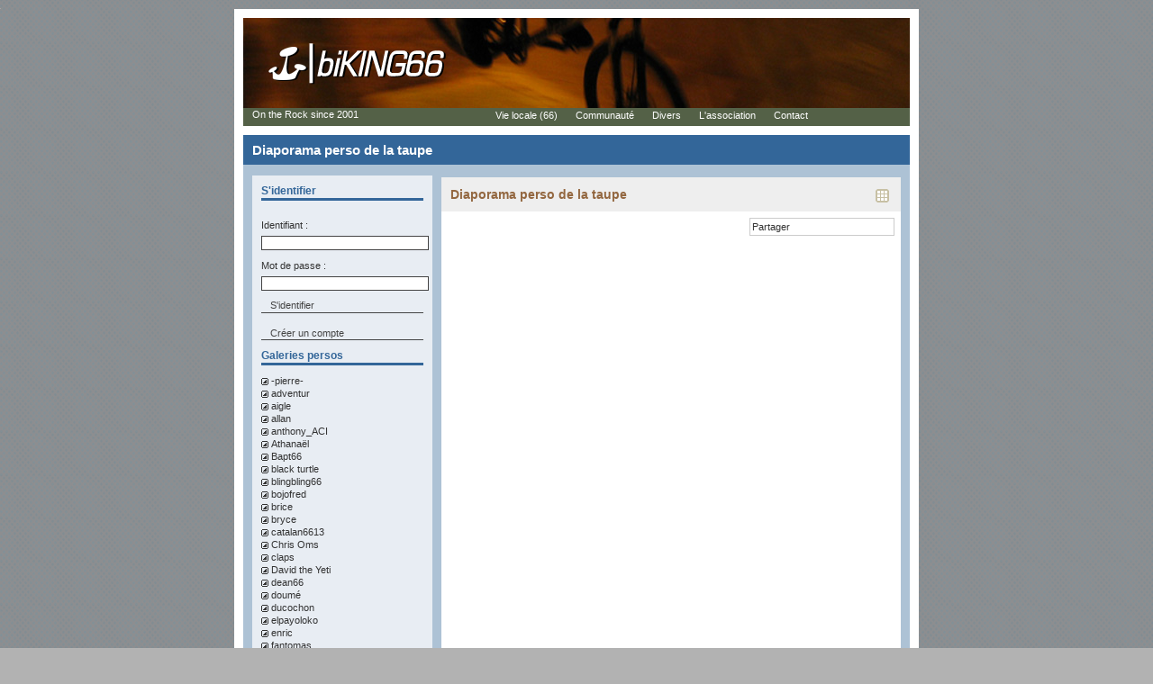

--- FILE ---
content_type: text/html
request_url: http://biking66.com/diaporama.photos.perso.de.la.taupe-203-471.php
body_size: 6015
content:
<!DOCTYPE HTML PUBLIC "-//W3C//DTD HTML 4.01//EN" "http://www.w3.org/TR/html4/strict.dtd">
<html lang="fr">
<head>
    <title>Diaporama perso de la taupe</title>
    <meta http-equiv="Content-Type" content="text/html; charset=iso-8859-1">
    <meta name="description" content="Diaporama des galeries persos - Retrouvez sur biKING66.com toutes les infos concernant la pratique du VTT dans les Pyrénées-Orientales (66).">
    <meta name="keywords" content="Diaporama des galeries persos - VTT, mtb, velo tout terrain, btt, TTT, enduro VTT, montagne, descente, dh, fourche, photo, rando, trocathlon, parcours, carte, mountain, roc d'azur, xc, bike, singletrack, tandem, singlespeed, velo, selle, tige, rendez-vous, cross, perpignan, country, xcountry, cadre, pyrennees orientales, competition, race, biking, biking66, championnats, free-ride, trial, balade, 66, soixante six, randonnee, rando, photos, carte, topo, guide, petites, annonces, forum, galerie">
    <meta name="MSSmartTagsPreventParsing" content="TRUE">
    <meta http-equiv="imagetoolbar" content="no" />
    <link rel="shortcut icon" type="image/x-icon" href="/favicon.ico">
    <link rel="stylesheet" href="/biking66_n4.css" type="text/css" media="screen">
    
    <link rel="start" href="/" title="Accueil">
        <link rel="help" title="Options d'accessibilité" href="/accessibilite-169.php">        <link rel="up" title="Communauté" href="/communaute-83.php">    <link rel="author" title="Envoyez vos commentaires à l'auteur" href="/contact-151.php">
    <link rel="alternate" type="application/rss+xml" title="Les actualités biKING66.com" href="/rss.actualites.php">
    <link rel="alternate" type="application/rss+xml" title="Les 5 prochains évènements VTT sur biKING66.com" href="/rss.calendrier.php">
    <link rel="alternate" type="application/rss+xml" title="Les 20 derniers commentaires de photos VTT sur biKING66.com" href="/rss.commentaires.php">
    <link rel="alternate" type="application/rss+xml" title="Les 20 dernieres annonces VTT sur biKING66.com" href="/rss.annonces.vtt.php">
    <link rel="alternate" type="application/rss+xml" title="Les 5 derniers parcours de VTT sur biKING66.com" href="/rss.circuits.vtt.php">
    
    <style type="text/css" media="screen">@import url("/biking66_pc.css");</style>    
    <style type="text/css" media="screen">@import url("/biking66_correctif_mac.css");</style><link rel="stylesheet" href="/biking66_print.css" type="text/css" media="print">    <script type="text/javascript" src="/biking66.js"></script>
    <script type="text/javascript" src="/addthis.js"></script>
</head>

<body class="c203"><div id="mauto">
    <div id="centre" class="haut25">
    <a name="haut2page"></a>
    <span itemscope itemtype="http://schema.org/Organization"><a itemprop="url" href="http://biking66.com/"><img itemprop="logo" src="/img/biking66_print.gif" width="205" height="55" id="logo_print" alt="Accueil - biKING66 VTT 66"></a></span>
    <div id="logo"><a href="http://biking66.com/" title="Retour à la page d'accueil du site biKING66.com - Le VTT dans le 66" accesskey="1"><img src="/img/vide.gif" name="logo" width="200" height="50" alt="Retour à la page d'accueil du site biKING66.com - Le VTT dans le 66"></a></div>
    <a href="#navigation" id="gonav" title="Accéder aux menus" accesskey="2">Aller aux menus</a>
    <div id="principal"><h1>Diaporama perso de la taupe</h1>
        <div id="corps"><div id="colG">		<a name="form_identification"></a>
		<h2>S'identifier</h2>        
			<form action="/diaporama.photos.perso.de.la.taupe-203-471.php" method="post" enctype="multipart/form-data" id="compte">
				<fieldset>
					<legend>S'identifier</legend>
					<label>Identifiant : <input name="pseudo" type="text" value=""></label>
					<label>Mot de passe : <input name="pass" type="password"></label>
					<label class="fincol1"><input type="submit" name="action" class="bt" value="S'identifier"></label>
				</fieldset>
			</form>
		<div class="fincol1"><a href="créer.un.compte-146.php" title="Créer un compte abonné">Créer un compte</a></div>	
			<h2>Galeries persos</h2>
	<ul>			<li><a href="/diaporama.photos.perso.de.pierre-203-342.php" title="Voir la galerie perso de : -pierre- - 2 photos">-pierre-</a></li>			<li><a href="/diaporama.photos.perso.de.adventur-203-1739.php" title="Voir la galerie perso de : adventur - 3 photos">adventur</a></li>			<li><a href="/diaporama.photos.perso.de.aigle-203-3825.php" title="Voir la galerie perso de : aigle - 1 photos">aigle</a></li>			<li><a href="/diaporama.photos.perso.de.allan-203-3352.php" title="Voir la galerie perso de : allan - 1 photos">allan</a></li>			<li><a href="/diaporama.photos.perso.de.anthony_aci-203-1931.php" title="Voir la galerie perso de : anthony_ACI - 1 photos">anthony_ACI</a></li>			<li><a href="/diaporama.photos.perso.de.athanael-203-1.php" title="Voir la galerie perso de : Athanaël - 108 photos">Athanaël</a></li>			<li><a href="/diaporama.photos.perso.de.bapt66-203-3528.php" title="Voir la galerie perso de : Bapt66 - 1 photos">Bapt66</a></li>			<li><a href="/diaporama.photos.perso.de.black.turtle-203-2035.php" title="Voir la galerie perso de : black turtle - 1 photos">black turtle</a></li>			<li><a href="/diaporama.photos.perso.de.blingbling66-203-1421.php" title="Voir la galerie perso de : blingbling66 - 4 photos">blingbling66</a></li>			<li><a href="/diaporama.photos.perso.de.bojofred-203-2154.php" title="Voir la galerie perso de : bojofred - 1 photos">bojofred</a></li>			<li><a href="/diaporama.photos.perso.de.brice-203-693.php" title="Voir la galerie perso de : brice - 6 photos">brice</a></li>			<li><a href="/diaporama.photos.perso.de.bryce-203-21.php" title="Voir la galerie perso de : bryce - 34 photos">bryce</a></li>			<li><a href="/diaporama.photos.perso.de.catalan6613-203-1270.php" title="Voir la galerie perso de : catalan6613 - 18 photos">catalan6613</a></li>			<li><a href="/diaporama.photos.perso.de.chris.oms-203-781.php" title="Voir la galerie perso de : Chris Oms - 1 photos">Chris Oms</a></li>			<li><a href="/diaporama.photos.perso.de.claps-203-1124.php" title="Voir la galerie perso de : claps - 2 photos">claps</a></li>			<li><a href="/diaporama.photos.perso.de.david.the.yeti-203-990.php" title="Voir la galerie perso de : David the Yeti - 7 photos">David the Yeti</a></li>			<li><a href="/diaporama.photos.perso.de.dean66-203-906.php" title="Voir la galerie perso de : dean66 - 3 photos">dean66</a></li>			<li><a href="/diaporama.photos.perso.de.doume-203-3403.php" title="Voir la galerie perso de : doumé - 7 photos">doumé</a></li>			<li><a href="/diaporama.photos.perso.de.ducochon-203-1838.php" title="Voir la galerie perso de : ducochon - 1 photos">ducochon</a></li>			<li><a href="/diaporama.photos.perso.de.elpayoloko-203-479.php" title="Voir la galerie perso de : elpayoloko - 4 photos">elpayoloko</a></li>			<li><a href="/diaporama.photos.perso.de.enric-203-431.php" title="Voir la galerie perso de : enric - 4 photos">enric</a></li>			<li><a href="/diaporama.photos.perso.de.fantomas-203-116.php" title="Voir la galerie perso de : fantomas - 4 photos">fantomas</a></li>			<li><a href="/diaporama.photos.perso.de.francoisvtt66-203-875.php" title="Voir la galerie perso de : francoisvtt66 - 5 photos">francoisvtt66</a></li>			<li><a href="/diaporama.photos.perso.de.franky-203-228.php" title="Voir la galerie perso de : Franky - 1 photos">Franky</a></li>			<li><a href="/diaporama.photos.perso.de.freerideur66-203-1998.php" title="Voir la galerie perso de : freerideur66 - 1 photos">freerideur66</a></li>			<li><a href="/diaporama.photos.perso.de.gaetansm-203-1057.php" title="Voir la galerie perso de : gaetansm - 8 photos">gaetansm</a></li>			<li><a href="/diaporama.photos.perso.de.gillight-203-67.php" title="Voir la galerie perso de : GILLIGHT - 23 photos">GILLIGHT</a></li>			<li><a href="/diaporama.photos.perso.de.globius-203-641.php" title="Voir la galerie perso de : globius - 4 photos">globius</a></li>			<li><a href="/diaporama.photos.perso.de.grandmanu-203-648.php" title="Voir la galerie perso de : GrandManu - 9 photos">GrandManu</a></li>			<li><a href="/diaporama.photos.perso.de.hyo-203-516.php" title="Voir la galerie perso de : HYO - 2 photos">HYO</a></li>			<li><a href="/diaporama.photos.perso.de.inferno66-203-620.php" title="Voir la galerie perso de : inferno66 - 4 photos">inferno66</a></li>			<li><a href="/diaporama.photos.perso.de.jack-203-26.php" title="Voir la galerie perso de : jack - 69 photos">jack</a></li>			<li><a href="/diaporama.photos.perso.de.jean.marc-203-6.php" title="Voir la galerie perso de : jean marc - 2 photos">jean marc</a></li>			<li><a href="/diaporama.photos.perso.de.jiaimef-203-1298.php" title="Voir la galerie perso de : jiaimef - 2 photos">jiaimef</a></li>			<li><a href="/diaporama.photos.perso.de.jlio-203-3531.php" title="Voir la galerie perso de : jlio - 1 photos">jlio</a></li>			<li><a href="/diaporama.photos.perso.de.john66-203-595.php" title="Voir la galerie perso de : John66 - 3 photos">John66</a></li>			<li><a href="/diaporama.photos.perso.de.jonathan-203-384.php" title="Voir la galerie perso de : jonathan - 2 photos">jonathan</a></li>			<li><a href="/diaporama.photos.perso.de.jpr31-203-1156.php" title="Voir la galerie perso de : jpr31 - 1 photos">jpr31</a></li>			<li><a href="/diaporama.photos.perso.de.jps-203-608.php" title="Voir la galerie perso de : jps - 26 photos">jps</a></li>			<li><a href="/diaporama.photos.perso.de.jumper-203-1055.php" title="Voir la galerie perso de : JUMPER - 5 photos">JUMPER</a></li>			<li><a href="/diaporama.photos.perso.de.junbao-203-606.php" title="Voir la galerie perso de : Junbao - 16 photos">Junbao</a></li>			<li><a href="/diaporama.photos.perso.de.kalou.85-203-3527.php" title="Voir la galerie perso de : kalou 85 - 2 photos">kalou 85</a></li>			<li><a href="/diaporama.photos.perso.de.killer.kinder-203-427.php" title="Voir la galerie perso de : killer kinder - 5 photos">killer kinder</a></li>			<li><a href="/diaporama.photos.perso.de.koyote-203-128.php" title="Voir la galerie perso de : koyote - 4 photos">koyote</a></li>			<li><a href="/diaporama.photos.perso.de.kriss-203-952.php" title="Voir la galerie perso de : Kriss - 1 photos">Kriss</a></li>			<li><a href="/diaporama.photos.perso.de.l.aigle-203-3758.php" title="Voir la galerie perso de : l'aigle - 3 photos">l'aigle</a></li>			<li><a href="/diaporama.photos.perso.de.la.taupe-203-471.php" class="actif" title="Voir la galerie perso de : la taupe - 3 photos">la taupe</a></li>			<li><a href="/diaporama.photos.perso.de.lebouzin-203-3051.php" title="Voir la galerie perso de : Lebouzin - 2 photos">Lebouzin</a></li>			<li><a href="/diaporama.photos.perso.de.lilou-203-964.php" title="Voir la galerie perso de : lilou - 1 photos">lilou</a></li>			<li><a href="/diaporama.photos.perso.de.louis.rider.catalan-203-183.php" title="Voir la galerie perso de : louis rider catalan - 12 photos">louis rider catalan</a></li>			<li><a href="/diaporama.photos.perso.de.ludobar-203-2063.php" title="Voir la galerie perso de : ludobar - 2 photos">ludobar</a></li>			<li><a href="/diaporama.photos.perso.de.manu.le.zen-203-32.php" title="Voir la galerie perso de : Manu le zen - 2 photos">Manu le zen</a></li>			<li><a href="/diaporama.photos.perso.de.marco.polo-203-1452.php" title="Voir la galerie perso de : marco polo - 2 photos">marco polo</a></li>			<li><a href="/diaporama.photos.perso.de.mary-203-908.php" title="Voir la galerie perso de : Mary - 1 photos">Mary</a></li>			<li><a href="/diaporama.photos.perso.de.mat040892-203-634.php" title="Voir la galerie perso de : mat040892 - 24 photos">mat040892</a></li>			<li><a href="/diaporama.photos.perso.de.misur-203-3590.php" title="Voir la galerie perso de : misur - 7 photos">misur</a></li>			<li><a href="/diaporama.photos.perso.de.neuro66-203-2741.php" title="Voir la galerie perso de : neuro66 - 1 photos">neuro66</a></li>			<li><a href="/diaporama.photos.perso.de.nico11-203-645.php" title="Voir la galerie perso de : nico11 - 2 photos">nico11</a></li>			<li><a href="/diaporama.photos.perso.de.nicoj-203-1417.php" title="Voir la galerie perso de : NICOJ - 6 photos">NICOJ</a></li>			<li><a href="/diaporama.photos.perso.de.olivier.p-203-1436.php" title="Voir la galerie perso de : olivier.p - 3 photos">olivier.p</a></li>			<li><a href="/diaporama.photos.perso.de.pan.du11-203-529.php" title="Voir la galerie perso de : pan du11 - 2 photos">pan du11</a></li>			<li><a href="/diaporama.photos.perso.de.papa-203-178.php" title="Voir la galerie perso de : papa - 7 photos">papa</a></li>			<li><a href="/diaporama.photos.perso.de.patator-203-762.php" title="Voir la galerie perso de : patator - 13 photos">patator</a></li>			<li><a href="/diaporama.photos.perso.de.patoch55-203-491.php" title="Voir la galerie perso de : patoch55 - 42 photos">patoch55</a></li>			<li><a href="/diaporama.photos.perso.de.pedt66-203-894.php" title="Voir la galerie perso de : pedt66 - 4 photos">pedt66</a></li>			<li><a href="/diaporama.photos.perso.de.philippe.11-203-741.php" title="Voir la galerie perso de : philippe 11 - 20 photos">philippe 11</a></li>			<li><a href="/diaporama.photos.perso.de.pigou-203-140.php" title="Voir la galerie perso de : pigou - 28 photos">pigou</a></li>			<li><a href="/diaporama.photos.perso.de.piotr-203-784.php" title="Voir la galerie perso de : Piotr - 7 photos">Piotr</a></li>			<li><a href="/diaporama.photos.perso.de.pt81-203-1364.php" title="Voir la galerie perso de : pt81 - 5 photos">pt81</a></li>			<li><a href="/diaporama.photos.perso.de.ptitlolo-203-349.php" title="Voir la galerie perso de : ptitlolo - 6 photos">ptitlolo</a></li>			<li><a href="/diaporama.photos.perso.de.riderchevelu-203-3071.php" title="Voir la galerie perso de : riderchevelu - 2 photos">riderchevelu</a></li>			<li><a href="/diaporama.photos.perso.de.rockrider66-203-1841.php" title="Voir la galerie perso de : rockrider66 - 1 photos">rockrider66</a></li>			<li><a href="/diaporama.photos.perso.de.sans.cerveau-203-1790.php" title="Voir la galerie perso de : sans cerveau - 4 photos">sans cerveau</a></li>			<li><a href="/diaporama.photos.perso.de.sastreje-203-778.php" title="Voir la galerie perso de : sastreje - 6 photos">sastreje</a></li>			<li><a href="/diaporama.photos.perso.de.seb0812-203-1420.php" title="Voir la galerie perso de : seb0812 - 11 photos">seb0812</a></li>			<li><a href="/diaporama.photos.perso.de.slybiker-203-979.php" title="Voir la galerie perso de : slybiker - 5 photos">slybiker</a></li>			<li><a href="/diaporama.photos.perso.de.sonikbuzz-203-2372.php" title="Voir la galerie perso de : sonikbuzz - 2 photos">sonikbuzz</a></li>			<li><a href="/diaporama.photos.perso.de.stumpat-203-260.php" title="Voir la galerie perso de : stumpat - 16 photos">stumpat</a></li>			<li><a href="/diaporama.photos.perso.de.suarez66-203-1045.php" title="Voir la galerie perso de : suarez66 - 5 photos">suarez66</a></li>			<li><a href="/diaporama.photos.perso.de.tanguy-203-1125.php" title="Voir la galerie perso de : tanguy - 1 photos">tanguy</a></li>			<li><a href="/diaporama.photos.perso.de.thierry31-203-1424.php" title="Voir la galerie perso de : Thierry31 - 9 photos">Thierry31</a></li>			<li><a href="/diaporama.photos.perso.de.tifouix-203-456.php" title="Voir la galerie perso de : tifouix - 1 photos">tifouix</a></li>			<li><a href="/diaporama.photos.perso.de.tito.fcd-203-3338.php" title="Voir la galerie perso de : tito-fcd - 4 photos">tito-fcd</a></li>			<li><a href="/diaporama.photos.perso.de.toms-203-3764.php" title="Voir la galerie perso de : Toms - 2 photos">Toms</a></li>			<li><a href="/diaporama.photos.perso.de.totoche-203-710.php" title="Voir la galerie perso de : totoche - 1 photos">totoche</a></li>			<li><a href="/diaporama.photos.perso.de.vicens-203-2050.php" title="Voir la galerie perso de : Vicens - 4 photos">Vicens</a></li>			<li><a href="/diaporama.photos.perso.de.vince-203-1037.php" title="Voir la galerie perso de : VINCE - 17 photos">VINCE</a></li>			<li><a href="/diaporama.photos.perso.de.vincen-203-1050.php" title="Voir la galerie perso de : vincen - 1 photos">vincen</a></li>			<li><a href="/diaporama.photos.perso.de.vitsous-203-1446.php" title="Voir la galerie perso de : VITSOUS - 5 photos">VITSOUS</a></li>			<li><a href="/diaporama.photos.perso.de.vrinx-203-363.php" title="Voir la galerie perso de : VRINX - 102 photos">VRINX</a></li>			<li><a href="/diaporama.photos.perso.de.wild.wolf-203-2704.php" title="Voir la galerie perso de : Wild Wolf - 17 photos">Wild Wolf</a></li>			<li><a href="/diaporama.photos.perso.de.xavdespo-203-3314.php" title="Voir la galerie perso de : xavdespo - 1 photos">xavdespo</a></li>			<li><a href="/diaporama.photos.perso.de.yann-203-276.php" title="Voir la galerie perso de : Yann - 70 photos">Yann</a></li>			<li><a href="/diaporama.photos.perso.de.yannk-203-903.php" title="Voir la galerie perso de : yannk - 59 photos">yannk</a></li>			<li><a href="/diaporama.photos.perso.de.yesyes-203-1060.php" title="Voir la galerie perso de : yesyes - 2 photos">yesyes</a></li>			<li><a href="/diaporama.photos.perso.de.zen1-203-1722.php" title="Voir la galerie perso de : zen1 - 2 photos">zen1</a></li>			<li><a href="/diaporama.photos.perso.de.zig66-203-630.php" title="Voir la galerie perso de : zig66 - 2 photos">zig66</a></li>		<li><a href="/diaporama.photos.commune-203.php" title="Voir la galerie photos commune">Toutes les photos</a></li>
	</ul>
	<div class="fincol1"></div>	<div class="fincol1"></div>
</div>

<div id="colD">
	<div class="fdblanc">
		<h2>
            <span class="fright">
                <a href="-176-471.php" title="Retourner aux vignettes"><img src="/img/logos/vignettes.gif" alt="les vignettes"></a>
            </span>
			Diaporama perso de la taupe        </h2>
        <div class="addthis_toolbox addthis_default_style"><a href="http://www.addthis.com/bookmark.php?v=250&amp;pub=nomanonym" class="addthis_button_compact">Partager</a><a class="addthis_button_facebook"></a><a class="addthis_button_twitter"></a><a class="addthis_button_google"></a><a class="addthis_button_myspace"></a></div>		<div id="full">
			<object type="application/x-shockwave-flash" data="/imagerotator.swf?height=500&width=500&file=/xml-203-471-xml2.php&backcolor=0xFFFFFF&frontcolor=0x666666&lightcolor=0x000000&screencolor=0xFFFFFF&transition=fade&showicons=false&shownavigation=false&repeat=true&shuffle=false" width="500" height="500">
			<param name="movie" value="/imagerotator.swf?height=500&width=500&file=/xml-203-471-xml2.php&backcolor=0xFFFFFF&frontcolor=0x666666&lightcolor=0x000000&screencolor=0xFFFFFF&transition=fade&showicons=false&shownavigation=false&repeat=true&shuffle=false" width="500" height="500" />
			</object>
		</div>
	</div>
</div>            <div class="spacer"></div>
        </div>
        
        <a name="navigation"></a>

        <div id="posmenu1">
        On the Rock since 2001
            <ul id="menu1"><li><a href="/vie.locale.66-85.php" title="Rubrique Vie locale (66)">Vie locale (66)</a><ul><li><a href="/calendrier.vtt-110.php" title="Calendrier VTT">Calendrier VTT</a></li><li><a href="/les.resultats-111.php" title="Les résultats">Les résultats</a></li><li><a href="/l.actualite.vtt-109.php" title="L'actualité VTT">L'actualité VTT</a></li><li><a href="/les.circuits.vtt-140.php" title="Les circuits VTT">Les circuits VTT</a></li><li><a href="/les.livres-172.php" title="Les livres">Les livres</a></li><li><a href="/les.clubs-141.php" title="Les clubs">Les clubs</a></li><li><a href="/magasins-144.php" title="Magasins">Magasins</a></li></ul></li><li><a href="/communaute-83.php" title="Rubrique Communauté">Communauté</a><ul><li><a href="/forum-106.php" title="Forum">Forum</a></li><li><a href="/les.abonnes-145.php" title="Les abonnés">Les abonnés</a></li><li><a href="/petites.annonces-154.php" title="Petites annonces">Petites annonces</a></li><li><a href="/galerie.photo.commune-176.php" title="Galerie photo commune">Galerie photo commune</a></li><li><a href="/galerie.video.commune-192.php" title="Galerie vidéo commune">Galerie vidéo commune</a></li></ul></li><li><a href="/divers-84.php" title="Rubrique Divers">Divers</a><ul><li><a href="/galeries.photos.vtt-108.php" title="Galeries photos VTT">Galeries photos VTT</a></li><li><a href="/envoyer.des.photos-179.php" title="Envoyer des photos">Envoyer des photos</a></li><li><a href="/les.liens-107.php" title="Les liens">Les liens</a></li><li><a href="/sondages-149.php" title="Sondages">Sondages</a></li><li><a href="/documents-148.php" title="Documents">Documents</a></li><li><a href="/goodies-147.php" title="Goodies">Goodies</a></li><li><a href="/fringues-170.php" title="Fringues">Fringues</a></li><li><a href="/les.bandeaux-171.php" title="Les bandeaux">Les bandeaux</a></li><li><a href="/vos.questions-185.php" title="Vos questions">Vos questions</a></li><li><a href="/les.categories.d.age.en.vtt.ufolep.et.ffc-207.php" title="Les catégories d'âge en VTT UFOLEP et FFC">Les catégories d'âge en VTT UFOLEP et FFC</a></li><li><a href="/votre.compte-146.php" title="Votre compte">Votre compte</a></li></ul></li><li><a href="/l.association-181.php" title="Rubrique L'association">L'association</a><ul><li><a href="/presentation-183.php" title="Présentation">Présentation</a></li><li><a href="/les.statuts-182.php" title="Les statuts">Les statuts</a></li><li><a href="/reunions-169.php" title="Réunions">Réunions</a></li><li><a href="/services.inscriptions.en.ligne-216.php" title="Services : Inscriptions en ligne">Services : Inscriptions en ligne</a></li></ul></li><li><a href="/contact-143.php" title="Rubrique Contact">Contact</a><ul><li><a href="/formulaire.de.contact-151.php" title="Formulaire de contact">Formulaire de contact</a></li><li><a href="/partenaires.et.projets-150.php" title="Partenaires et Projets">Partenaires et Projets</a></li></ul></li>            </ul>
        </div>
    </div>
             <div id="pied"><div><span class="aleft fleft w49"><a href="/mentions.legales-206.php" title="Mentions légales">Mentions légales</a> - 2001/2026 &copy;  - biKING v4.0</span> <span><abbr title="Nombre de connectés sur le site ces 5 dernières minutes">17</abbr></span></div>
    <div class="spacer"></div></div>
    <div id="margebas">&nbsp;</div>
    </div>
</div><script type="text/javascript">
  var _paq = _paq || [];
  _paq.push(['trackPageView']);
  _paq.push(['enableLinkTracking']);
  (function() {
    var u=(("https:" == document.location.protocol) ? "https" : "http") + "://stats.biking66.com/";
    _paq.push(['setTrackerUrl', u+'js/']);
    _paq.push(['setSiteId', 48]);
    var d=document, g=d.createElement('script'), s=d.getElementsByTagName('script')[0]; g.type='text/javascript';
    g.defer=true; g.async=true; g.src=u+'js/'; s.parentNode.insertBefore(g,s);
  })();
</script>
<noscript><p><img src="http://stats.biking66.com/js/?idsite=48" style="border:0;" alt="" /></p></noscript>
</body>
</html>


--- FILE ---
content_type: text/css
request_url: http://biking66.com/biking66_pc.css
body_size: 7027
content:
/*=======================================*\
    TODO
\*=======================================*/
*{
	font-family:Verdana, Arial, Helvetica, sans-serif;
	font-size:11px;
	color:#333;
}
body, div#margebas{
	padding:0;
	margin:0;
	background-color:#b2b2b2;
	background-image:url(/img/fonds/body.gif);
}
form{
	display:inline;
	margin:0;
	padding:0;
}
ul,li{
	padding:0;
	margin:0;
}
a img{
	border:0;
}
.aright{
	text-align:right;
}
.aleft{
	text-align:left;
}
.acenter{
	text-align:center;
}
.fleft{
	float:left;
}
.fright{
	float:right;
}
.w49{
	width:49%;
}
.c {
	display:none !important;
}
.v {
	display:block !important;
}
.spacer{
	clear:both;
}
hr.spacer{
	margin:0px;
	padding:0px;
	height:1px;
	width:150px !important;
	border:0px solid #f00;
	background-color:#f00;
	visibility:hidden;
}
.fdblanc{
	background-color:#FFF;
	margin:0 0 10px 0;
}
acronym{
	cursor:help;
}
.geoportail{
	background:url(/img/icones/geoportail.gif) 0 0 no-repeat;
	padding:5px 0 5px 105px;
	font-weight:bold;
	color:#336699;
	text-decoration:none !important;
}
.inscription_evenement h3{
    color:#900;
}
/*=======================================*\
    LIENS
\*=======================================*/
a{
	text-decoration:none;
}
a:hover{
	text-decoration:underline;
	color:#369;
}
.lien_externe{
	background-image:url(/img/fonds/lien_externe.gif);
	background-position:100% 3px;
	background-repeat:no-repeat;
	padding-right:8px;
}
.note .lien_externe, .encart .lien_externe{
	background-image:url(/img/fonds/lien_externe.note.gif);
}
.lien_externe:hover{
	background-image:url(/img/fonds/lien_externe_h.gif);
	border:none;
	text-decoration:none;
}
#pied .lien_externe, #pied .lien_externe:hover{
	background-image:none;
	padding-right:0px;
}
p.note a{
	color:#369;
	text-decoration: none !important;
}
a.bt_galerie{
	background-image:url(/img/logos/galerie.gif);
}
a.bt_resultat{
	background-image:url(/img/logos/resultat.gif);
}
a.bt_forum{
	background-image:url(/img/logos/forum.gif);
}
a.bt_galerie,a.bt_resultat,a.bt_forum{
	background-repeat:no-repeat;
	background-position:100% 50%;
	padding:2px 20px 2px 0px;
	line-height:17px;
	vertical-align:middle;
}
a.bt_fichier{
	background-image:url(/img/icones/icone.gif);
	background-repeat:no-repeat;
	background-position:0% 50%;
	padding-left:30px;
	display:block;
	height:39px;
	line-height:39px;
	vertical-align:middle;
	text-decoration:none !important;
}
.pdf{background:url(/img/icones/pdf.gif) 0px 0px no-repeat !important;}
.byo{background:url(/img/icones/byo.gif) 0px 0px no-repeat !important;}
.doc{background:url(/img/icones/doc.gif) 0px 0px no-repeat !important;}
.gif{background:url(/img/icones/gif.gif) 0px 0px no-repeat !important;}
.jpg{background:url(/img/icones/jpg.gif) 0px 0px no-repeat !important;}
.txt{background:url(/img/icones/txt.gif) 0px 0px no-repeat !important;}
.xls{background:url(/img/icones/xls.gif) 0px 0px no-repeat !important;}
.zip{background:url(/img/icones/zip.gif) 0px 0px no-repeat !important;}
.ai{background:url(/img/icones/ai.gif) 0px 0px no-repeat !important;}
.exe{background:url(/img/icones/exe.gif) 0px 0px no-repeat !important;}
ul.obj li a{background-position:10px 10px !important;}
/*=======================================*\
    STRUCTURE
\*=======================================*/
#mauto{
    width:760px;
    margin:0 auto 0 auto;
}
#centre{
    position:absolute;
    overflow:visible;
    width:760px;
    margin:10px 0px 10px 0px;
    padding:0;
    background:url(img/haut/haut2.jpg) no-repeat 10px 10px #FFF;
    /* BK #mauto
    margin:10px 0px 10px -380px;
    left:50%;
    */
}
/* fishKING66 2008
.haut1{background-image:url(/img/haut/f.haut1.jpg) !important;}
.haut2{background-image:url(/img/haut/f.haut2.jpg) !important;}
.haut3{background-image:url(/img/haut/f.haut3.jpg) !important;}
.haut4{background-image:url(/img/haut/f.haut4.jpg) !important;}
*/
.haut1{background-image:url(/img/haut/haut1.jpg) !important;}
.haut2{background-image:url(/img/haut/haut2.jpg) !important;}
.haut3{background-image:url(/img/haut/haut3.jpg) !important;}
.haut4{background-image:url(/img/haut/haut4.jpg) !important;}
.haut5{background-image:url(/img/haut/haut5.jpg) !important;}
.haut6{background-image:url(/img/haut/haut6.jpg) !important;}
.haut7{background-image:url(/img/haut/haut7.jpg) !important;}
.haut8{background-image:url(/img/haut/haut8.jpg) !important;}
.haut9{background-image:url(/img/haut/haut9.jpg) !important;}
.haut10{background-image:url(/img/haut/haut10.jpg) !important;}
.haut11{background-image:url(/img/haut/haut11.jpg) !important;}
.haut12{background-image:url(/img/haut/haut12.jpg) !important;}
.haut13{background-image:url(/img/haut/haut13.jpg) !important;}
.haut14{background-image:url(/img/haut/haut14.jpg) !important;}
.haut15{background-image:url(/img/haut/haut15.jpg) !important;}
.haut16{background-image:url(/img/haut/haut16.jpg) !important;}
.haut17{background-image:url(/img/haut/haut17.jpg) !important;}
.haut18{background-image:url(/img/haut/haut18.jpg) !important;}
.haut19{background-image:url(/img/haut/haut19.jpg) !important;}
.haut20{background-image:url(/img/haut/haut20.jpg) !important;}
.haut21{background-image:url(/img/haut/haut21.jpg) !important;}
.haut22{background-image:url(/img/haut/haut22.jpg) !important;}
.haut23{background-image:url(/img/haut/haut23.jpg) !important;}
.haut24{background-image:url(/img/haut/haut24.jpg) !important;}
.haut25{background-image:url(/img/haut/haut25.jpg) !important;}
.haut26{background-image:url(/img/haut/haut26.jpg) !important;}
.haut27{background-image:url(/img/haut/haut27.jpg) !important;}
.haut28{background-image:url(/img/haut/haut28.jpg) !important;}
.haut29{background-image:url(/img/haut/haut29.jpg) !important;}
.haut30{background-image:url(/img/haut/haut30.jpg) !important;}
.haut31{background-image:url(/img/haut/haut31.jpg) !important;}
.haut32{background-image:url(/img/haut/haut32.jpg) !important;}
.haut33{background-image:url(/img/haut/haut33.jpg) !important;}
#corps #colG{
	float:left;
	width:200px;
	clear:both;
}
#corps #colD{
	padding:2px 0px 2px 0px !important;
	margin:0px 0px 0px 210px !important;
	margin:0px 0px 0px 207px;
	width:510px !important;
	width:507px;
}
#principal{
	margin:140px 10px 10px 10px !important;
	padding:0px 0px 10px 0px;
	background-color:#ADC2D5;
	line-height:1.3; /* RESOUD LE BUG DE DISPARITION DE BLOCS... */
}
#avertissement{
	padding:10px;
	background-color:#900;
	color:#FFF;
	font-weight:bold;
}
#avertissement a{
    color:#FFF;
    font-weight:bold;
    text-decoration:none !important;
}
#pied{
	background:url(img/essenceweb.gif) no-repeat 6px 2px #C7C0A4;
	margin:10px 10px 10px 10px !important;
	padding:3px 10px 4px 30px;
}
#pied:hover{
	background:url(img/essenceweb_h.gif) no-repeat 6px 2px #C7C0A4;
}
#pied, #pied a, #pied abbr{
	text-align:right;
	color:#686868;
	font-size:10px;
}
#pied div{
	font-size:10px !important;
}
#pied a:hover{
	color:#FFF;
}
#corps{
	padding:2px 0px 2px 0px !important;
	margin:0px 10px 0px 10px !important;
}
/*
#colG.fdblanc{
	margin:0 0 0 0 !important;
}
*/
#colD .fdblanc{
	margin:0px 0 10px 0 !important;
	padding:0px 0px 10px 0px !important;
}
#colD .dernier{
	margin:0 0 0 0 !important;
}
#colD .nopd-bottom{
	padding:0 0 0 0 !important;
}
#colD .pd-top{
	padding:10px 0 0 0 !important;
}
#logo_print{
	display:none;
}
#entete{
	background-color:#eee;
	margin:10px 10px 10px 10px !important;
	padding:10px;
	color:#936740;
	font-weight:normal;
	font-size:13px;
}
#gonav{
	display:none;
}
#logo{
	display:block;
	position:absolute;
	left:37px;
	top:36px;
	background-image:url(img/biKING66.png) !important;
	background-image:url(img/biKING66.gif);
	/* fishKING66 2008
	background-image:url(img/fishKING.png) !important;
	background-image:url(img/fishKING.gif);
	*/
	background-repeat:no-repeat;
}
/*=======================================*\
    RSS
\*=======================================*/
ul.RSS{
}
ul.RSS li{
}
ul.RSS li a{
	background:url(img/icones/feed.png) 0 0 no-repeat;
	padding-left:20px;
	display:block;
	line-height:20px !important;
}
ul.RSS li a:hover{
	background:url(img/icones/feed_add.png) 0 0 no-repeat;
}
ul.RSS li.facebook a{			background:url(img/icones/facebook.16.png) 0 0 no-repeat !important;}
ul.RSS li.facebook a:hover{	background:url(img/icones/facebook.16.png) 0 0 no-repeat !important;}
ul.RSS li.twitter a{			background:url(img/icones/twitter.16.png) 0 0 no-repeat !important;}
ul.RSS li.twitter a:hover{		background:url(img/icones/twitter.16.png) 0 0 no-repeat !important;}
/*=======================================*\
    GOOGLE MAPS
\*=======================================*/
#map_google,#GoogleMap490{
	margin:10px;
}
.google_pop{
	width:200px;
	height:auto;
	text-align:left;
	color:#333;
}
.google_pop h2{
	padding:0;
	margin:0;
	font-size:1.1em;
	background:none;
}
.google_pop a{
	font-weight:bold;
	color:#333;
}
.gmnoprint div div{
	display:block;
	margin-bottom:10px;
	overflow:hidden;
	clear:both;
}
#GoogleMap490 label,#GoogleMap490 td,#GoogleMap490 table{
	width:auto !important;
}
#GoogleMap490 input{
	width:160px !important;
}
#GoogleMap490 input.gsc-search-button{
	width:74px !important;
}
.gmls-search-form-idle{
}
form.gsc-search-box{
}
/*=======================================*\
    MENU DEROULANT
\*=======================================*/
#posmenu1{
	padding:0px 0px 0px 10px;
	margin:0px 10px 10px 0px;
	background-color:#546147;
	position:absolute;
	top:110px;
	width:730px;
	height:20px;
	left:10px;
	color:#FFF;
}
#posmenu1 ul{
	list-style:none;
	padding:0px 0px 0px 260px;
	margin:-15px 0px 0px 0px;
	background-color:#fff;
}
#posmenu1 ul li a{
	display:block;
	color:#fff;
	text-decoration:none;
	padding:2px 10px 5px 10px;
	white-space:nowrap;
}
#posmenu1 ul li a:hover,#posmenu1 ul li a.actif{
	color:#fff;
}
#posmenu1 ul li li a{
	display:block;
	color:#546147;
	padding:2px 5px 2px 10px;
	text-align:left;
	white-space:normal;
	margin:0px 2px 0px 2px;
}
#posmenu1 ul li li a:hover,#posmenu1 ul li li a.actif{
	padding:2px 5px 2px 10px;
	margin:0px 2px 0px 2px;
	background-color:#eee;
	color:#546147;
}
#posmenu1 li{
	float:left;
	position:relative;
	width:auto;
	text-align:center;
	padding:0px;
}
#posmenu1 li ul{
	margin:0;
	width:120px;
	display:none;
	position:absolute;
	top:100%;
	left:0;
	padding:3px 0 2px 0;
	border:solid 1px #546147;
}
#posmenu1 li>ul{
	top:auto;
	left:auto;
}
#posmenu1 li li{
	display:block;
	float:none;
	background-color:transparent;
	border:0;
	padding:0;
}
#posmenu1 li:hover ul,#posmenu1 li.over ul{
	display:block;
}
/*=======================================*\
	INSCRIPTION EVENEMENT
\*=======================================*/
#bt_inscription{
}
#bt_inscription a{
	display:block;
	float:right;
	width:125px;
	height:125px;
	background:url(/img/s.inscrire.png) 0 0 no-repeat;
	text-decoration:none;
	text-indent:-50000px;
	margin:10px 10px 10px 10px;
	overflow:hidden;
}
#bt_inscription a:hover{
	background:url(/img/s.inscrire.h.png) 0 0 no-repeat;
	text-decoration:none;
}
#info_inscription{
}
.c155 div.inscription_evenement h3{
	font-size:14px;
	text-decoration:underline;
}
/*=======================================*\
	ADD THIS
\*=======================================*/
.addthis_toolbox{
	display:block;
	width:155px;
	padding:2px;
	float:right;
	-moz-border-radius:3px;
	border:1px solid #CCC;
	margin:7px;
}

/*=======================================*\
	SELECTEUR POUR LES ARCHIVES
\*=======================================*/
#selecteurAn{
	list-style:none;
	display:block;
	position:absolute;
	right:20px !important;
	top:140px;
	width:46px;
	padding:0px !important;
	margin:0px !important;
}
#selecteurAn li{
	margin:0px;
	padding:0px;
}
#selecteurAn li#Archives{
	background:url(img/fonds/selecteurAn.gif) 50% 0px no-repeat;
	line-height:10px;
}
#selecteurAn li#Archives a{
	display:block;
	font-size:10px !important;
	font-family:Arial, Helvetica, sans-serif;
	text-align:center !important;
}
#selecteurAn li#Archives a:hover{
	text-decoration:none;
}
#selecteurAn li ul{
	list-style:none;
	display:none;
	margin:0px 3px 0px 3px !important;
	margin:-13px 3px 0px 3px;
	padding:0px !important;
	border-bottom:1px solid #369;
}
*+html #selecteurAn li ul{
	margin-top:-14px !important;
}
#selecteurAn li ul li a{
	display:block;
	font-size:10px;
	font-family:Arial, Helvetica, sans-serif;
	padding:2px 0px 2px 0px !important;
	height:11px;
	margin:0px 1px 0px 1px !important;
	color:#369;
	text-align:center;
	background-color:#FFF;
}
#selecteurAn li ul li a:hover,#selecteurAn li ul li a.actif{
	background-color:#369 !important;
	color:#FFF;
	text-decoration:none;
	padding:2px 0px 2px 0px !important;
}
#selecteurAn:hover li ul,#selecteurAn.over li ul{
	display:block;
	z-index:1000;
	height:auto !important;
	height:100%;
}
*+html #selecteurAn:hover li ul{
	margin-left:-48px;
}
/*=======================================*\
    CORPS
\*=======================================*/
h1{
	margin:0px 0px 10px 0px !important;
	background-color:#369;
	color:#FFF;
	font-size:15px;
	padding:7px 10px 7px 10px;
}
h2{
	margin:0;
	padding:10px;
	color:#936740;
	border:none;
	font-size:14px;
	background-color:#eee;
}
h3{
	margin:7px 15px 7px 15px;
	padding:0px 0px 0px 0px;
	color:#666;
	font-size:11px;
}
#corps img{
	padding:3px;
}
#corps #GeoportalVisuDiv img{
	padding:0 !important;
}
#corps td img{
	padding:0px 3px 0px 3px !important;
	margin:0px 0px -2px 0px !important;
}
#corps td.docs img{
	padding:1px 0 !important;
}
#corps img.fleft{
	margin:0px 7px 4px 0px;
	clear:none;
}
#corps img.fright{
	margin:0px 0px 4px 7px;
	clear:none;
}
#corps ul li{
	padding:0px;
	list-style-type:none;
	margin:0;
}
#corps p{
	margin:10px;
}
#corps p a{
	text-decoration:underline;
}
#corps ul{
	display:block;
	margin:10px;
}
#corps ul.obj{
	display:block;
	margin:0px;
	padding:10px;
}
#corps ul.obj li ul{
	display:block;
	margin:0px;
	padding:0px !important;
}
#corps ul.obj li,#corps ul.obj li ul li{
	list-style-type:none;
	background-image:none;
	margin:0 10px 10px 0;
	padding:0px;
	float:left;
	display:block;
}
#corps ul.obj li ul li{
	margin:0 10px 0 0 !important;
}
#corps ul.obj li a,#corps ul.obj li ul li a{
	border:1px solid #EEE;
	background-color:#FFF;
	display:block;
	padding:10px 10px 10px 40px;
	margin:0px;
	width:113px !important;
	width:100px;
	height:auto !important;
	height:40px;
	min-height:40px;
	background-image:url("/img/fonds/dl.gif");
	background-position:10px 10px;
	background-repeat:no-repeat;
}
#corps ul.obj li a:hover{
	background-color:#DAF2F2;
	text-decoration:none;
}
#corps p img.vignette{
	padding:2px;
	border:1px solid #369;
	margin:4px;
}
ul.membres{
	margin:0px;
	padding:0px;
}
ul.membres li{
	margin:0px;
	padding:0px 0px 0px 2px;
	display:inline;
	border-left:1px solid #333;
}
ul.membres li.premier{
	border:none;
}
ul.membres li a{
	margin:0px 0px 0px 4px;
	padding:0px;
}
#corps ul.obj2 li a,#corps ul.obj2 li ul li a{
	background-image:none;
	padding:10px;
	font-weight:normal;
	width:139px !important;
	width:133px;
	height:auto !important;
	height:40px;
}
#corps ul.obj2 li a img,#corps ul.obj2 li ul li a img{	
	display:block;
}
#list_smilies li{
	display:inline;
}
#list_smilies li img{
	padding:0px 3px 0px 3px !important;
}
dl{
	margin:15px 10px 10px 10px;
}
dt{
	font-weight:bold;
}
.p31{
	width:31%;
	float:left;
}
/*=======================================*\
    FORMULAIRES 
\*=======================================*/
form fieldset{
	border:none;
	margin:0px;
	padding:0px;
}
form fieldset legend{
	display:none;
}
label{
	display:block;
	margin:10px;
}
label span{
	color:#936740;
	text-decoration:underline;
	display:block;
	padding:5px 0px 0px 0px;
}
label input,label textarea,label select{
	margin:5px 0px 0px 0px;
	display:block;
	width:100% !important;
	width:98%;
	border:1px solid #ADC2D5;
}
label input.coche{
	width:auto !important;
}
label textarea{
	height:200px;
}

body.c146 form fieldset{
	border:none;
	margin:0px;
	padding:1em;
}
body.c146 form fieldset legend{
	clear:both;
	display:block !important;
	font-weight:bold !important;
	margin:1em 0 0 0 !important;
	border-bottom:1px solid #333 !important;
	color:#333;
}
body.c146 label{
	display:block;
	margin:1em 0 .5em 0;
}
body.c146 label span{
	color:#936740;
	text-decoration:none !important;
	display:block;
	padding:5px 0px 0px 0px;
}
body.c146 label sup{
	color:#E0B999 !important;
	font-size:8px;
}
body.c146 label.notice,
body.c146 label.notice strong{
	color:#666 !IMPORTANT;
}
body.c146 #colD label.note{
	margin:1em -1em -1em -1em !important;
}
body.c146 #colD label.note input{
	font-weight:bold;
}
body.c146 #centre #principal #corps #colD #compte #GoogleMap490{
	margin:0px !important;
}

/*=======================================*\
    TABLE
\*=======================================*/
table{
	width:auto;
	height:auto;
	margin:10px;
	border-collapse:collapse;
}
table thead tr td{
	border:solid 1px #d8d1b5;
	color:#444;
	padding:4px 2px 4px 2px;
	text-transform:capitalize;
}
table tbody td{
	border:solid 1px #d8d1b5;
	padding:4px 2px 4px 2px;
}
table thead tr, table thead tr.over,table thead tr:hover{
	font-weight:bold;
	background-color:#C7C0A4;
}
table thead tr td em{
	font-weight:normal;
}
table thead a{
	color:#444;
	font-weight:bold;
	text-decoration:none;
}
table tr{
	background-color:#fff;
}
table tr.resultat{
	background-color:#F4FEDA;
}
table tr.passe{
	background-image:url(img/fonds/passe.gif);
}
table tr.over,table tr:hover{
	background-color:#eee;
}
table td{
	margin:3px;
}
table strong{
	color:#666;
}
#corps.fdblanc table{
	width:700px;
	margin-top:0;
}
#colD table{
	width:490px;
}
/*=======================================*\
    COLONNE GAUCHE
\*=======================================*/
#colG{
	background-color:#E8EDF3;
	overflow:hidden;
}
#colG h2{
	color:#369;
	border-bottom:3px solid #369;
	margin:10px;
	padding:0px;
	font-size:12px;
	font-stretch:condensed !important;
	background-color:#E8EDF3 !important;
}
#colG h3{
	text-decoration:underline;
	color:#444;
	padding:0px 0px 0px 0px !important;
	margin:0px 10px 0px 10px !important;
	font-stretch:condensed !important;
}
#colG p{
	font-stretch:condensed !important;
	padding:0px;
	margin:5px 10px 5px 10px !important;
	color:#444;
}
#colG .fincol1{
	border:none;
	border-bottom:1px solid #444;
	padding-right:10px;
	margin:5px 10px 10px 10px;
	width:170px;
}
#colG fieldset{
	border:none !important;
	display:inline;
	padding:0 !important;
	margin:0 !important;
}
#colG label{
	width:180px;
	margin:10px !important;
	margin:5px 10px 5px 10px;
}
#colG input, #colG textarea{
	border:1px solid #444;
	margin:5px 0px 0px 0px !important;
	margin:5px 0px 0px -10px;
}
#colG label input.coche{
	width:auto !important;
	border:none !important;
	float:left;
	margin:5px 0px 0px 0px !important;
}
#colG input.bt{
	border:none;
	border-bottom:3px solid transparent;
	text-align:right;
	margin:0px 10px -1px 10px !important;
	background-color:transparent;
	cursor:pointer;
	width:auto !important;
	color:#444;
	padding:0px;
}
#colG .fincol1 a{
	color:#444;
	border-bottom:3px solid transparent;
	margin:0px 10px -1px 10px;
}
#colG .fincol1 input.bt:hover,#colG .fincol1 input.over,#colG .fincol1 a:active, #colG .fincol1 a:hover{
	text-decoration:none;
	color:#444;
	border-bottom:3px solid #444;
}

#colG ul li{
	background-image:none;
	padding:0px 0px 0px 0px;
}
#colG ul li a{
	background:url("/img/puces/puce1.gif") no-repeat 0px 3px;
	padding:0px 0px 0px 11px;
	list-style:none;
}
#colG ul li a:hover,#colG ul li a.actif{
	background-image:url("/img/puces/puce2.gif");
	text-decoration:none;
	color:#069;
}
#colG a{
	text-decoration:none !important;
}
#colG p.aright a{
	background:url("/img/logos/suivant.gif") no-repeat 100% 50%;
	padding:0px 20px 2px 0px;
}
#colG p.aright a.bas{
	background:url("/img/logos/open.gif") no-repeat 100% 50%;
}
#colG p.aright a.haut{
	background:url("/img/logos/up.gif") no-repeat 100% 50%;
}
#colG p.aright a.gauche{
	background:url("/img/logos/precedent.gif") no-repeat 100% 50%;
}
#colG p.aright a.droite{
	background:url("/img/logos/suivant.gif") no-repeat 100% 50%;
}
/*=======================================*\
    COLONNE DROITE
\*=======================================*/
.encart,.encart2,.encart3{
	background-color:#E8EDF3;
	width:170px;
	float:right;
	padding:2px;
	color:#369;
	margin:0px 10px 0px 10px !important;
	margin:10px 0px 0px 10px;
}
.encart2{
	font-size:10px !important;
}
.encart3{
	font-size:10px !important;
}
.encart4{
	margin:9px 10px 0px 10px !important;
	margin:10px 0px 0px 10px;
}
.encart a,.encart strong,.encart2 strong,.encart2 span,.encart acronym{
	color:#369 !important;
	font-size:10px !important;
	text-decoration:none !important;
	border:none;
}
.encart a:hover{
	text-decoration:none;
}
.fdblanc.dernier.nopd-bottom .note{
    clear:right;
    margin:0 0 -10px 0 !important;
    padding:10px;
    color:#369;
    border:none;
    background-color:#eee;
    display:block;
    text-align:right !important;
}
#colD .note{
	clear:right;
	margin:0px !important;
	padding:10px;
	color:#369;
	border:none;
	background-color:#eee;
	display:block;
	text-align:right !important;
}
#colD p img{
	vertical-align:middle;
}
/*=======================================*\
    FORUM
\*=======================================*/
#colD hr{
	margin:0px 0px 0px 10px !important;
	margin:0px 10px 0px 10px;
	border:none;
	border-bottom:1px solid #E8EDF3;
	height:1px;	
	width:490px !important;
	width:483px;
	clear:both;
	background-color:#0F0;
}
#sujets{
	list-style-type:none;
	margin:10px;
	padding:0px;
}
#sujets li{
	background-image:none;
	padding:0px 0px 0px 0px;
}
#sujets li a{
	background-image:url("/img/puces/puce1.gif");
	padding:0px 0px 0px 11px;
	background-repeat:no-repeat;
	background-position:0px 3px;
	list-style:none;
}
#sujets a:hover,#sujets a.actif{
	background-image:url("/img/puces/puce2.gif");
	text-decoration:none;
	color:#069;
}
a.alire{
	background-image:url("/img/puces/puce3.gif") !important;
}
span.alire{
	background-image:url("/img/puces/puce3.gif");
	padding:0px 0px 0px 11px;
	background-repeat:no-repeat;
	background-position:0px 3px;
}
#nouveau .note input.bt,#repondre .note input.bt,#contact .note input.bt,#compte .note input.bt,.note input.bt{
	font-size:14px;
	font-weight:bold;
	margin:0px;
	display:block;
	border:none;
	background-color:#eee;
	display:inline;
	color:#369;
	cursor:pointer;
	text-align:right !important;
	width:auto !important;
}
#nouveau .note input.bt:hover,#repondre .note input.bt:hover,#contact .note input.bt:hover,#compte .note input.bt:hover,.note input.bt:hover{
	color:#000;
}
.div_forum, .div_annonce{
	height:auto !important;
	height:57px;
	min-height:62px;
	padding-bottom:10px;
	background:url(img/fonds/div_form.gif) no-repeat 10px 100%;
}
.sujets{
	height:auto !important;
	height:101px;
	min-height:106px !important;
}
.messages{
	height:auto !important;
	height:79px;
	min-height:84px !important;
}
.div_annonce{
	height:auto !important;
	height:65px;
	min-height:70px;
}
.div_lien{
	height:auto !important;
	height:27px;
	min-height:31px;
	padding-bottom:10px;
}
.div_abonne{
	height:auto !important;
	height:57px;
	min-height:62px;
	padding-bottom:10px;
}
/*=======================================*\
    ENTETE
\*=======================================*/
#entete label{
	display:inline;
	padding:0;
	margin:0;
	color:#936740;
	font-size:14px;
}
#entete h2,#entete form{
	margin:0;
	padding:0px 0px 0px 20px;
	color:#936740;
	border:none;
	font-size:14px;
	background:url(img/logos/entete.gif) no-repeat 0 2px;
	font-weight:bold;
}
#entete h2 a,#entete h2 span{
	color:#936740;
	font-weight:normal;
	font-size:13px;
}
h2 a{
	color:#936740 !important;
	font-weight:bold !important;
	font-size:12px !important;
	line-height:12px !important;
}
#entete label input,#entete label select{
	display:inline !important;
	border:1px solid #936740;
	width:auto !important;
}
#entete label input.bt{
	color:#936740;
	border:1px solid #936740;
	background-color:#d8d1b5;
}
/*=======================================*\
    VIGNETTES
\*=======================================*/
#vignettes a img{
	/*display:block;*/
	margin:auto !important;
	vertical-align:middle;
}
#vignettes a{
	line-height:140px;
	/*vertical-align:middle;*/
	display:block;
	width:140px !important;
	width:136px;
	height:140px;
	padding:3px;
	margin:10px !important;
	margin:8px;
	border:1px solid #EEE;
	float:left;
	text-align:center;
}
#vignettes a:hover{
	border:1px solid #CCC;
}
#videos li a{
	background:url(/img/icones/film.png) no-repeat;	
	padding-left:17px;
	margin:3px 0px 3px 0px;
}
/*=======================================*\
	ACCUEIL
\*=======================================*/
.dernier_com{
	width:100%;
}
.dernier_com a img{
	display:block;
	margin:auto !important;
}
.dernier_com div img{
	display:inline !important;
	margin:0 !important;
	padding:0 !important;
}
.dernier_com a{
	vertical-align:middle;
	display:block;
	width:140px !important;
	width:136px;
	padding:3px;
	margin:10px 30px 10px 30px;
	border:1px solid #EEE;
}
.dernier_com a:hover{
	border:1px solid #CCC;
	text-decoration:none;
}
#inscriptions a{
	display:block;
	background:url(/img/logos/emblem-important.32.png) 0 0 no-repeat;
	padding:3px 0 3px 38px;
	margin:7px 0;
}
/*=======================================*\
    TSHIRTS
\*=======================================*/
.prix{
    font-weight:bold;
    font-family:Georgia, "Times New Roman", Times, serif;
    font-style:italic;
    font-size:18px;
    color:#900;
}
.couleurs{
}
.couleurs li{
	display:block;
	width:150px;
	float:left;
	margin:2px !important;
}
.couleurs li img{
	padding:0 !important;
	margin:0px 3px 0px 0px;
	border:1px solid #EEE;
	vertical-align:middle;
}
/*=======================================*\
    FULL
\*=======================================*/
#full img,#full object{
	display:block;
	margin:auto !important;
}
#full object{
	margin-top:10px !important;
}
/*=======================================*\
    DIVERS
\*=======================================*/
.clos, .clos2{
	font-weight:bold;
	background-color:#369;
	color:#FFF;
	padding:4px 7px 4px 7px;
	margin:-7px 5px 0px 15px;
	border:3px solid #E8EDF3;
	border-width:0px 3px 3px 3px !important;
	-moz-border-radius:0px 0px 10px 10px;
	float:left;
}
.clos2{
	padding:4px 7px 4px 7px;
	margin:-10px 5px 0px 0px;
	border:3px solid #FFF;
}
#log1,#log2{
	position:absolute;
	right:0px;
	top:0px;
	background-repeat:repeat;
	cursor:pointer;
	width:500px;
	overflow:hidden;
	z-index:1000;
	padding:5px;
}
#log1,#log2{
	background-image:url(img/pre1.png);
}
#log2{
	background-image:url(img/pre2.png);
}
#bt_log1,#bt_log2{
	right:0px;
	position:absolute;
	cursor:pointer;
}
#bt_log1{
	top:5px;
}
#bt_log2{
	top:50px;
}
.barre_sondage{
	padding:0 !important;
}
/*=====================*\
	DEBUG > function afflog
\*=====================*/
	#log1,#log2{
		position:fixed;
		right:0px;
		top:0px;
		background-repeat:repeat;
		cursor:pointer;
		width:500px;
		overflow:hidden;
		z-index:1000;
		padding:5px;
		font-size:0.9em !important;
	}
	#log1 dd,#log2 dd{
		margin:0px;
		padding:0px 0px 0px 15px;
	}
	#log1 ul,#log2 ul{
		margin:0px;
		padding:0px 0px 0px 15px;
	}
	#log1 p,#log2 p{
		margin:0px;
		padding:0px;
		text-align:right;
	}
	#log1 p a,#log2 p a{
		font-size:1.1em;
		font-weight:bold;
		color:#000;
		padding:2px;
	}
	#log1 p a:hover{
		background-color:#FFFF00;
		color:#FFF;
	}
	#log2 p a:hover{
		background-color:#FF0000;
		color:#FFF;
	}
	#log1{
		background-image:url("/img/pre1.png");
	}
	#log2{
		background-image:url("/img/pre2.png");
	}
	#bt_log1,#bt_log2{
		right:0px;
		position:fixed;
		cursor:pointer;
	}
	#bt_log1{
		top:20px;
	}
	#bt_log2{
		top:65px;
	}
